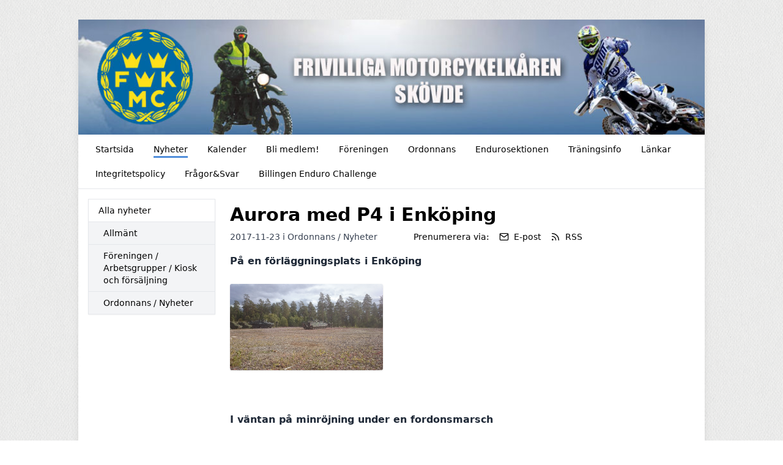

--- FILE ---
content_type: text/html; charset=UTF-8
request_url: https://fmckskovde.se/nyheter/103482/aurora-med-p4-i-enkoping
body_size: 4395
content:
<!DOCTYPE html>
<html lang="sv">
  <head>
    <meta charset="utf-8">
    <meta name="viewport" content="width=device-width, initial-scale=1">

    <link rel="canonical" href="http://fmckskovde.se/nyheter/103482/aurora-med-p4-i-enkoping">

    
    
    <meta property="og:site_name" content="FMCK Skövde - KlubbenOnline">
    <meta property="og:url" content="https://fmckskovde.se/nyheter/103482/aurora-med-p4-i-enkoping">

        <link rel="icon" href="https://fmckskovde.se/build/assets/favicon-6b968d32.ico" sizes="any" />
<link rel="icon" href="https://fmckskovde.se/build/assets/favicon-93dfee63.svg" type="image/svg+xml" />
<link rel="apple-touch-icon" href="https://fmckskovde.se/build/assets/apple-touch-icon-9628b8e5.png" />
    
    <!-- -->

     
    <title>Aurora med P4 i Enköping - FMCK Skövde - KlubbenOnline</title>
    <meta property="og:title" content="Aurora med P4 i Enköping - FMCK Skövde - KlubbenOnline">
    <meta property="og:type" content="article">
    <meta property="og:image" content="https://klubbenonline.objects.dc-sto1.glesys.net/files/2150/wwSaZFmzxb3vw8zvw8vaizRtG3pysDH4JGCR0aj5.jpg">
    <meta property="og:description" content="På en förläggningsplats i Enköping">
         <script src="https://cdn.usefathom.com/script.js" data-site="PSPWHAXB" defer></script>
       <link rel="preload" as="style" href="https://fmckskovde.se/build/assets/app-e5690845.css" /><link rel="modulepreload" href="https://fmckskovde.se/build/assets/template-1e478772.js" /><link rel="stylesheet" href="https://fmckskovde.se/build/assets/app-e5690845.css" /><script type="module" src="https://fmckskovde.se/build/assets/template-1e478772.js"></script>  </head>
   
  <body class="antialiased" style="background-image: url(https://fmckskovde.se/build/assets/fabric_1-5e41d05c.png)">
    
    <div class="justify-center md:mt-2 md:mb-4 md:flex md:px-2 lg:mt-8">
      <div class="min-w-0 max-w-5xl flex-1 basis-5xl bg-white shadow-lg">

        <div class="hidden supports-[display:grid]:grid">
    
  <img
    style="grid-row-start: 1; grid-column-start: 1; grid-row-end: 2; grid-column-end: 2;"
    class="max-h-[350px] w-full invisible"
    alt="Headerbild"
    src="https://klubbenonline.objects.dc-sto1.glesys.net/Jqd99eheub8Uq90T/RMKPislGaBeKOQyh9Sac4ox06fymvPFlKvWdJUQE.jpg"
  >
  
  
    <div
    style="grid-row-start: 1; grid-column-start: 1; grid-row-end: 2; grid-column-end: 2;"
    class="h-full relative"
  >
    <img
      style="object-position: 50% 50%;"
      class="absolute h-full w-full object-cover"
      alt="Headerbild"
      src="https://klubbenonline.objects.dc-sto1.glesys.net/Jqd99eheub8Uq90T/RMKPislGaBeKOQyh9Sac4ox06fymvPFlKvWdJUQE.jpg"
    >
  </div>
  
  </div>



<div class="flex flex-col supports-[display:grid]:hidden relative pointer-events-none md:pointer-events-auto">
    <img
    class="max-h-[350px] w-full object-cover"
    alt="Headerbild"
    style="object-position: 50% 50%"
    src="https://klubbenonline.objects.dc-sto1.glesys.net/Jqd99eheub8Uq90T/RMKPislGaBeKOQyh9Sac4ox06fymvPFlKvWdJUQE.jpg"
  >
   </div>
        <div id="hamburger-container" class="relative">
  
  <nav class="relative z-30 flex border-b text-sm">
    <div class="hidden flex-wrap items-start px-3 py-1 md:flex">
              <a class="group m-1 flex items-center px-3" href="https://fmckskovde.se" >
          <span class="pt-[6px] group-hover:border-b-[3px] group-hover:pb-[1px] pb-[4px] mb-[2px]" style="border-color: #1d6dcfc5;">
            Startsida
          </span>
                  </a>
              <a class="group m-1 flex items-center px-3" href="https://fmckskovde.se/nyheter" >
          <span class="pt-[6px] border-b-[3px] pb-[1px] mb-[2px]" style="border-color: #1d6dcfc5;">
            Nyheter
          </span>
                  </a>
              <a class="group m-1 flex items-center px-3" href="https://fmckskovde.se/kalender" >
          <span class="pt-[6px] group-hover:border-b-[3px] group-hover:pb-[1px] pb-[4px] mb-[2px]" style="border-color: #1d6dcfc5;">
            Kalender
          </span>
                  </a>
              <a class="group m-1 flex items-center px-3" href="https://fmckskovde.se/bli-medlem" >
          <span class="pt-[6px] group-hover:border-b-[3px] group-hover:pb-[1px] pb-[4px] mb-[2px]" style="border-color: #1d6dcfc5;">
            Bli medlem!
          </span>
                  </a>
              <a class="group m-1 flex items-center px-3" href="https://fmckskovde.se/foreningen" >
          <span class="pt-[6px] group-hover:border-b-[3px] group-hover:pb-[1px] pb-[4px] mb-[2px]" style="border-color: #1d6dcfc5;">
            Föreningen
          </span>
                  </a>
              <a class="group m-1 flex items-center px-3" href="https://fmckskovde.se/ordonnans" >
          <span class="pt-[6px] group-hover:border-b-[3px] group-hover:pb-[1px] pb-[4px] mb-[2px]" style="border-color: #1d6dcfc5;">
            Ordonnans
          </span>
                  </a>
              <a class="group m-1 flex items-center px-3" href="https://fmckskovde.se/endurosektionen" >
          <span class="pt-[6px] group-hover:border-b-[3px] group-hover:pb-[1px] pb-[4px] mb-[2px]" style="border-color: #1d6dcfc5;">
            Endurosektionen
          </span>
                  </a>
              <a class="group m-1 flex items-center px-3" href="https://fmckskovde.se/traningsinfo" >
          <span class="pt-[6px] group-hover:border-b-[3px] group-hover:pb-[1px] pb-[4px] mb-[2px]" style="border-color: #1d6dcfc5;">
            Träningsinfo
          </span>
                  </a>
              <a class="group m-1 flex items-center px-3" href="https://fmckskovde.se/lankar" >
          <span class="pt-[6px] group-hover:border-b-[3px] group-hover:pb-[1px] pb-[4px] mb-[2px]" style="border-color: #1d6dcfc5;">
            Länkar
          </span>
                  </a>
              <a class="group m-1 flex items-center px-3" href="https://fmckskovde.se/integritetspolicy" >
          <span class="pt-[6px] group-hover:border-b-[3px] group-hover:pb-[1px] pb-[4px] mb-[2px]" style="border-color: #1d6dcfc5;">
            Integritetspolicy
          </span>
                  </a>
              <a class="group m-1 flex items-center px-3" href="https://fmckskovde.se/fragorsvar" >
          <span class="pt-[6px] group-hover:border-b-[3px] group-hover:pb-[1px] pb-[4px] mb-[2px]" style="border-color: #1d6dcfc5;">
            Frågor&amp;Svar
          </span>
                  </a>
              <a class="group m-1 flex items-center px-3" href="https://fmckskovde.se/billingen-enduro-challenge" >
          <span class="pt-[6px] group-hover:border-b-[3px] group-hover:pb-[1px] pb-[4px] mb-[2px]" style="border-color: #1d6dcfc5;">
            Billingen Enduro Challenge
          </span>
                  </a>
          </div>
                
      
      <button type="button" onclick="javascript:document.getElementById('hamburger-container').classList.toggle('hamburger-open')"
        class="flex h-[48px] flex-1 touch-manipulation items-center px-3 py-1 md:hidden">
        <span class="mx-2 font-medium">Nyheter</span>

        <span class="ml-auto mr-2 flex md:hidden">
          <span class="mr-4 self-center text-sm">Meny</span>

          <svg class="hamburger-hidden h-6 w-6 text-gray-800" fill="none" stroke-linecap="round" stroke-linejoin="round" stroke-width="2" viewBox="0 0 24 24"
            stroke="currentColor">
            <path d="M4 6h16M4 12h16M4 18h16"></path>
          </svg>

          <svg class="hamburger-visible h-6 w-6 text-gray-800" fill="none" stroke-linecap="round" stroke-linejoin="round" stroke-width="2" viewBox="0 0 24 24"
            stroke="currentColor">
            <path d="M6 18L18 6M6 6l12 12"></path>
          </svg>
        </span>
      </button>
      </nav>

  
  <div class="hamburger-visible absolute top-[49px] z-20 w-full bg-white/80 shadow-sharp backdrop-blur md:hidden">
    <nav class="relative flex items-start px-3 py-1 text-sm">
      <div class="flex flex-1 flex-col pb-2">
                  <a class="group m-1 flex items-center px-3" href="https://fmckskovde.se" >
            <span class="pt-[6px] group-hover:border-b-[3px] group-hover:pb-[1px] pb-[4px] mb-[2px]" style="border-color: #1d6dcfc5;">
              Startsida
            </span>
                      </a>
                  <a class="group m-1 flex items-center px-3" href="https://fmckskovde.se/nyheter" >
            <span class="pt-[6px] border-b-[3px] pb-[1px] mb-[2px]" style="border-color: #1d6dcfc5;">
              Nyheter
            </span>
                      </a>
                  <a class="group m-1 flex items-center px-3" href="https://fmckskovde.se/kalender" >
            <span class="pt-[6px] group-hover:border-b-[3px] group-hover:pb-[1px] pb-[4px] mb-[2px]" style="border-color: #1d6dcfc5;">
              Kalender
            </span>
                      </a>
                  <a class="group m-1 flex items-center px-3" href="https://fmckskovde.se/bli-medlem" >
            <span class="pt-[6px] group-hover:border-b-[3px] group-hover:pb-[1px] pb-[4px] mb-[2px]" style="border-color: #1d6dcfc5;">
              Bli medlem!
            </span>
                      </a>
                  <a class="group m-1 flex items-center px-3" href="https://fmckskovde.se/foreningen" >
            <span class="pt-[6px] group-hover:border-b-[3px] group-hover:pb-[1px] pb-[4px] mb-[2px]" style="border-color: #1d6dcfc5;">
              Föreningen
            </span>
                      </a>
                  <a class="group m-1 flex items-center px-3" href="https://fmckskovde.se/ordonnans" >
            <span class="pt-[6px] group-hover:border-b-[3px] group-hover:pb-[1px] pb-[4px] mb-[2px]" style="border-color: #1d6dcfc5;">
              Ordonnans
            </span>
                      </a>
                  <a class="group m-1 flex items-center px-3" href="https://fmckskovde.se/endurosektionen" >
            <span class="pt-[6px] group-hover:border-b-[3px] group-hover:pb-[1px] pb-[4px] mb-[2px]" style="border-color: #1d6dcfc5;">
              Endurosektionen
            </span>
                      </a>
                  <a class="group m-1 flex items-center px-3" href="https://fmckskovde.se/traningsinfo" >
            <span class="pt-[6px] group-hover:border-b-[3px] group-hover:pb-[1px] pb-[4px] mb-[2px]" style="border-color: #1d6dcfc5;">
              Träningsinfo
            </span>
                      </a>
                  <a class="group m-1 flex items-center px-3" href="https://fmckskovde.se/lankar" >
            <span class="pt-[6px] group-hover:border-b-[3px] group-hover:pb-[1px] pb-[4px] mb-[2px]" style="border-color: #1d6dcfc5;">
              Länkar
            </span>
                      </a>
                  <a class="group m-1 flex items-center px-3" href="https://fmckskovde.se/integritetspolicy" >
            <span class="pt-[6px] group-hover:border-b-[3px] group-hover:pb-[1px] pb-[4px] mb-[2px]" style="border-color: #1d6dcfc5;">
              Integritetspolicy
            </span>
                      </a>
                  <a class="group m-1 flex items-center px-3" href="https://fmckskovde.se/fragorsvar" >
            <span class="pt-[6px] group-hover:border-b-[3px] group-hover:pb-[1px] pb-[4px] mb-[2px]" style="border-color: #1d6dcfc5;">
              Frågor&amp;Svar
            </span>
                      </a>
                  <a class="group m-1 flex items-center px-3" href="https://fmckskovde.se/billingen-enduro-challenge" >
            <span class="pt-[6px] group-hover:border-b-[3px] group-hover:pb-[1px] pb-[4px] mb-[2px]" style="border-color: #1d6dcfc5;">
              Billingen Enduro Challenge
            </span>
                      </a>
              </div>
    </nav>
  </div>
</div>
        

        <main class="p-4"><div class="flex flex-col md:flex-row md:items-start md:space-x-6">
  
  <div class="order-1 mt-10 min-w-0 flex-shrink-0 border-t pt-4 text-sm md:-order-1 md:mt-0 md:basis-52 md:border-t-0 md:pt-0">
    <p class="mb-2 font-medium md:hidden">Kategorier</p>
    <ul class="divide-y break-words border text-sm shadow-sm">
      <li><a class="block py-2 px-4 hover:bg-white font-medium bg-white" href="https://fmckskovde.se/nyheter">Alla nyheter</a></li>
              <li>
          <a class="block py-2 pr-4 pl-6 hover:bg-white bg-gray-100" href="https://fmckskovde.se/nyheter/kategori/7592">Allmänt</a>
        </li>
              <li>
          <a class="block py-2 pr-4 pl-6 hover:bg-white bg-gray-100" href="https://fmckskovde.se/nyheter/kategori/7598">Föreningen / Arbetsgrupper / Kiosk och försäljning</a>
        </li>
              <li>
          <a class="block py-2 pr-4 pl-6 hover:bg-white bg-gray-100" href="https://fmckskovde.se/nyheter/kategori/7597">Ordonnans / Nyheter</a>
        </li>
          </ul>
  </div>

  <div class="min-w-0 flex-1"><article class="mt-2 max-w-xl is-post">
      <h1 class="mb-2 text-3xl font-bold break-words">Aurora med P4 i Enköping</h1>

      <div class="mb-2 flex flex-col sm:flex-row items-baseline">
        <p class="text-sm text-gray-700">
          2017-11-23
                    i
                      <a href="https://fmckskovde.se/nyheter/kategori/7597">Ordonnans / Nyheter</a>
                            </p>
        <div class="mt-1 sm:mt-0 sm:ml-auto flex flex-wrap items-center" x-data="subscribeToPosts">
  <template x-teleport="body">
    <div x-show="open">
      <div class="inset-0 z-30 fixed bg-black opacity-25"></div>

      <div
        class="inset-0 z-30 fixed p-4"
        role="dialog"
        aria-modal="true"
        @click="closeModal()"
        :aria-hidden="!open"
      >
      <div class="shadow mx-auto mt-4 md:mt-20 md:max-w-xl max-h-full overflow-hidden bg-white rounded" @click.stop>
        <p class="text-sm border-b bg-gray-50 px-4 py-3 font-medium">Prenumerera på nyheter</p>

        <template x-if="!completed">
          <form class="text-sm p-4 text-gray-800" @submit.prevent="subscribe()">
            <p>Genom att prenumerera på nyheter kommer du att få ett e-postmeddelande varje gång FMCK Skövde publicerar en nyhet.</p>

            <label class="mt-4 block" for="email">Ange din e-postadress:</label>
            <input class="rounded-md border-gray-300 shadow-sm focus:border-indigo-300 focus:ring focus:ring-indigo-200 focus:ring-opacity-50 w-full mt-1" required x-ref="input" x-model="email" type="email" name="email" id="email">
            <p class="mt-1 text-red-600" x-show="errors.email" x-text="errors.email"></p>

            <p class="mt-4 text-sm text-gray-700">
              Genom att klicka på "Prenumerera" godkänner du vår
              <a
                class="underline"
                href="https://klubbenonline.se/privacy"
                target="_blank"
                rel="noopener noreferrer"
              >integritetspolicy</a>.
            </p>

            <div class="flex mt-4 justify-end">
              <button type="button" class="ml-4 flex items-center rounded py-2 px-3 text-sm transition duration-150 ease-in-out disabled:opacity-75 bg-gray-150 text-gray-700 hover:bg-gray-200 active:bg-gray-300 disabled:bg-gray-150" @click="closeModal()">Avbryt</button>
              <button :disabled="loading" type="submit" class="ml-4 flex items-center rounded py-2 px-3 text-sm transition duration-150 ease-in-out disabled:opacity-75 font-semibold shadow bg-indigo-600 text-indigo-100 hover:bg-indigo-700 disabled:bg-indigo-600">Prenumerera</button>
            </div>
          </form>
        </template>

        <template x-if="completed">
          <div class="p-4 text-sm text-gray-800">
            <p>Du prenumererar nu på nyheter från FMCK Skövde.</p>

            <p class="mt-4">Vi har skickat ett bekräftelsemail till <span class="font-semibold" x-text="email"></span>.</p>

            <div class="flex mt-4 justify-end">
              <button class="flex items-center rounded py-2 px-3 text-sm transition duration-150 ease-in-out disabled:opacity-75 bg-gray-150 text-gray-700 hover:bg-gray-200 active:bg-gray-300 disabled:bg-gray-150" @click="closeModal()">Stäng</button>
            </div>
          </div>
        </template>
      </div>
    </div>
  </template>

  <p class="text-sm">Prenumerera via:</p>
  <button @click="openModal()" class="ml-4 flex items-center text-sm hover:underline">
    <svg xmlns="http://www.w3.org/2000/svg" width="16" height="16" viewBox="0 0 24 24" fill="none" stroke="currentColor" stroke-width="2" stroke-linecap="round" stroke-linejoin="round" class="feather feather-mail flex-shrink-0" ><path d="M4 4h16c1.1 0 2 .9 2 2v12c0 1.1-.9 2-2 2H4c-1.1 0-2-.9-2-2V6c0-1.1.9-2 2-2z"></path><polyline points="22,6 12,13 2,6"></polyline></svg>    <span class="ml-2">E-post</span>
  </button>
  <a href="https://fmckskovde.se/rss" class="ml-4 flex items-center text-sm hover:underline">
    <svg xmlns="http://www.w3.org/2000/svg" width="16" height="16" viewBox="0 0 24 24" fill="none" stroke="currentColor" stroke-width="2" stroke-linecap="round" stroke-linejoin="round" class="feather feather-rss flex-shrink-0" ><path d="M4 11a9 9 0 0 1 9 9"></path><path d="M4 4a16 16 0 0 1 16 16"></path><circle cx="5" cy="19" r="1"></circle></svg>    <span class="ml-2">RSS</span>
  </a>
</div>      </div>

      
      <div class="formatted">
        <div><p class="m_9139090640727760845gmail-MsoListParagraphCxSpFirst"><strong>På en förläggningsplats i Enköping</strong></p>
<p class="m_9139090640727760845gmail-MsoListParagraphCxSpFirst"><a href="https://klubbenonline.objects.dc-sto1.glesys.net/files/2150/wwSaZFmzxb3vw8zvw8vaizRtG3pysDH4JGCR0aj5.jpg" target="_blank"><img alt="Aurora Enköping med P4" src="https://klubbenonline.objects.dc-sto1.glesys.net/files/2150/wwSaZFmzxb3vw8zvw8vaizRtG3pysDH4JGCR0aj5.jpg" height="141" width="250"></a></p>
<p class="m_9139090640727760845gmail-MsoListParagraphCxSpMiddle"> </p>
<p class="m_9139090640727760845gmail-MsoListParagraphCxSpMiddle"><strong>I väntan på minröjning under en fordonsmarsch</strong></p>
<p class="m_9139090640727760845gmail-MsoListParagraphCxSpMiddle"><a href="https://klubbenonline.objects.dc-sto1.glesys.net/files/2150/8fb9NbjnIgqoE6JfzQR0eNuUqxq2TRxbZvZxsvj9.jpg" target="_blank"><img alt="Aurora Enköping med P4" src="https://klubbenonline.objects.dc-sto1.glesys.net/files/2150/8fb9NbjnIgqoE6JfzQR0eNuUqxq2TRxbZvZxsvj9.jpg" height="141" width="250"></a></p>
<p class="m_9139090640727760845gmail-MsoListParagraphCxSpMiddle"> </p>
<p class="m_9139090640727760845gmail-MsoListParagraphCxSpMiddle"><strong>Från samma tillfälle</strong></p>
<p class="m_9139090640727760845gmail-MsoListParagraphCxSpMiddle"><a href="https://klubbenonline.objects.dc-sto1.glesys.net/files/2150/nJ50XrhJuTmdSLJKy382bgeHUaEOVQXr4Bu1rcOv.jpg" target="_blank"><img alt="Aurora Enköping med P4" src="https://klubbenonline.objects.dc-sto1.glesys.net/files/2150/W9Cf7ot8tA6FPk9hmavpyEn6YNvAK09Xo5ZYCMbl.jpg" height="141" width="250"></a></p>
<p class="m_9139090640727760845gmail-MsoListParagraphCxSpMiddle"> </p>
<p class="m_9139090640727760845gmail-MsoListParagraphCxSpMiddle"><strong>Parkering i det fria</strong></p>
<p class="m_9139090640727760845gmail-MsoListParagraphCxSpMiddle"><a href="https://klubbenonline.objects.dc-sto1.glesys.net/files/2150/lldno6LOGWEM9UINd75YpadKy1fI4paT1nnYBOxz.jpg" target="_blank"><strong><img alt="Aurora Enköping med P4" src="https://klubbenonline.objects.dc-sto1.glesys.net/files/2150/lldno6LOGWEM9UINd75YpadKy1fI4paT1nnYBOxz.jpg" height="141" width="250"></strong></a></p>
<p class="m_9139090640727760845gmail-MsoListParagraphCxSpMiddle"> </p>
<p class="m_9139090640727760845gmail-MsoListParagraphCxSpMiddle"><strong>När det inte fanns vägar fick man göra nya med detta muskedunder</strong></p>
<p class="m_9139090640727760845gmail-MsoListParagraphCxSpMiddle"><a href="https://klubbenonline.objects.dc-sto1.glesys.net/files/2150/hrfH61GwwijJwYCH9F9vDzn2McGlR28IHw9RCtXN.jpg" target="_blank"><img alt="Aurora Enköping med P4" src="https://klubbenonline.objects.dc-sto1.glesys.net/files/2150/hrfH61GwwijJwYCH9F9vDzn2McGlR28IHw9RCtXN.jpg" height="250" width="141"></a></p>
<p class="m_9139090640727760845gmail-MsoListParagraphCxSpMiddle"> </p>
<p class="m_9139090640727760845gmail-MsoListParagraphCxSpMiddle"><strong>I väntan på framryckning</strong></p>
<p class="m_9139090640727760845gmail-MsoListParagraphCxSpMiddle"><a href="https://klubbenonline.objects.dc-sto1.glesys.net/files/2150/2NUno60WtVxgoBeNPbR4jt5bQjxU8l1M4tMKdXL2.jpg" target="_blank"><img alt="Aurora Enköping med P4" src="https://klubbenonline.objects.dc-sto1.glesys.net/files/2150/2NUno60WtVxgoBeNPbR4jt5bQjxU8l1M4tMKdXL2.jpg" height="141" width="250"></a></p>
<p class="m_9139090640727760845gmail-MsoListParagraphCxSpMiddle"> </p>
<p class="m_9139090640727760845gmail-MsoListParagraphCxSpMiddle"><strong>Under fordonsmarsch över bro</strong></p>
<p class="m_9139090640727760845gmail-MsoListParagraphCxSpMiddle"><a href="https://klubbenonline.objects.dc-sto1.glesys.net/files/2150/8jLG256s7MzlQHLk9VZIktNiD8v2BARN2ZKeKIry.jpg" target="_blank"><strong><img alt="Aurora Enköping med P4" src="https://klubbenonline.objects.dc-sto1.glesys.net/files/2150/8jLG256s7MzlQHLk9VZIktNiD8v2BARN2ZKeKIry.jpg" height="141" width="250"></strong></a></p>
<p class="m_9139090640727760845gmail-MsoListParagraphCxSpMiddle"> </p>
<p class="m_9139090640727760845gmail-MsoListParagraphCxSpLast"><strong>Under fordonsmarsch över bro.</strong></p>
<p class="m_9139090640727760845gmail-MsoListParagraphCxSpLast"><a href="https://klubbenonline.objects.dc-sto1.glesys.net/files/2150/VWjSjdohGeTrH51l0MOGlO6PulAggnEgKkp3p64G.jpg" target="_blank"><img alt="Aurora Enköping med P4" src="https://klubbenonline.objects.dc-sto1.glesys.net/files/2150/VWjSjdohGeTrH51l0MOGlO6PulAggnEgKkp3p64G.jpg" height="141" width="250"></a></p></div>
      </div>
    </article></div>
</div></main>
        <footer class="mt-8 flex flex-col justify-between space-y-4 md:space-x-4 border-t p-8 text-sm text-gray-700 md:flex-row md:space-y-0">
                    <div class="flex-1">
            <p class="font-semibold">Adress</p>
            <p class="whitespace-pre-wrap">FMCK Skövde
Tovatorp Motorbanan 1
54193 Skövde</p>
          </div>
                     <div class="flex-1">
            <p class="font-semibold">Kontakt</p>
            <p class="whitespace-pre-wrap">Tel: 0708931617, 0705159170
E-post: info@fmckskovde.se</p>
          </div>
                    <div>
            <p>
              Drivs med
              <a target="_blank" class="underline" href="https://klubbenonline.se">KlubbenOnline</a>
            </p>
            <p>
              <a class="underline" href="https://klubbenonline.se/login">Logga in</a>
            </p>
          </div>
        </footer>
      </div>

          </div>
  </body>
</html>
